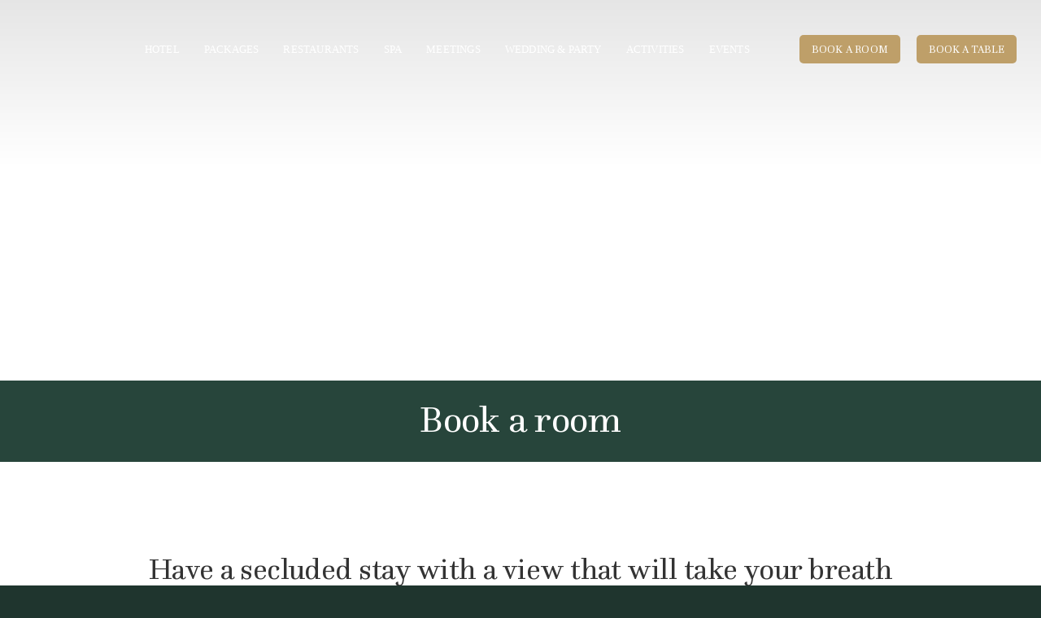

--- FILE ---
content_type: text/css
request_url: https://hallsnas.se/wp-content/litespeed/ucss/29f1ea189173f61bf1b11bbd873a583b.css?ver=eb5fe
body_size: 3214
content:
*,ul{box-sizing:border-box}:root{--wp--preset--font-size--huge:42px}.screen-reader-text:focus{font-size:1em;background-color:#fff;border-radius:3px;box-shadow:0 0 2px 2px rgb(0 0 0/.6);clip:auto!important;clip-path:none;color:#333;display:block;font-size:1rem;font-weight:700;height:auto;left:5px;line-height:normal;padding:15px 23px 14px;text-decoration:none;top:5px;width:auto;z-index:100000}html :where([style*=border-top-width]){border-top-style:solid}html :where(img[class*=wp-image-]){height:auto;max-width:100%}:root{--wp--preset--aspect-ratio--square:1;--wp--preset--aspect-ratio--4-3:4/3;--wp--preset--aspect-ratio--3-4:3/4;--wp--preset--aspect-ratio--3-2:3/2;--wp--preset--aspect-ratio--2-3:2/3;--wp--preset--aspect-ratio--16-9:16/9;--wp--preset--aspect-ratio--9-16:9/16;--wp--preset--color--black:#000000;--wp--preset--color--cyan-bluish-gray:#abb8c3;--wp--preset--color--white:#ffffff;--wp--preset--color--pale-pink:#f78da7;--wp--preset--color--vivid-red:#cf2e2e;--wp--preset--color--luminous-vivid-orange:#ff6900;--wp--preset--color--luminous-vivid-amber:#fcb900;--wp--preset--color--light-green-cyan:#7bdcb5;--wp--preset--color--vivid-green-cyan:#00d084;--wp--preset--color--pale-cyan-blue:#8ed1fc;--wp--preset--color--vivid-cyan-blue:#0693e3;--wp--preset--color--vivid-purple:#9b51e0;--wp--preset--color--awb-color-1:#ffffff;--wp--preset--color--awb-color-2:#f2f2f2;--wp--preset--color--awb-color-3:#1f352e;--wp--preset--color--awb-color-4:#27453b;--wp--preset--color--awb-color-5:#be9f69;--wp--preset--color--awb-color-6:rgba(255,255,255,0);--wp--preset--color--awb-color-7:#000000;--wp--preset--color--awb-color-8:#333333;--wp--preset--color--awb-color-custom-1:#627d6a;--wp--preset--color--awb-color-custom-2:#186c88;--wp--preset--gradient--vivid-cyan-blue-to-vivid-purple:linear-gradient(135deg,rgba(6,147,227,1) 0%,rgb(155,81,224) 100%);--wp--preset--gradient--light-green-cyan-to-vivid-green-cyan:linear-gradient(135deg,rgb(122,220,180) 0%,rgb(0,208,130) 100%);--wp--preset--gradient--luminous-vivid-amber-to-luminous-vivid-orange:linear-gradient(135deg,rgba(252,185,0,1) 0%,rgba(255,105,0,1) 100%);--wp--preset--gradient--luminous-vivid-orange-to-vivid-red:linear-gradient(135deg,rgba(255,105,0,1) 0%,rgb(207,46,46) 100%);--wp--preset--gradient--very-light-gray-to-cyan-bluish-gray:linear-gradient(135deg,rgb(238,238,238) 0%,rgb(169,184,195) 100%);--wp--preset--gradient--cool-to-warm-spectrum:linear-gradient(135deg,rgb(74,234,220) 0%,rgb(151,120,209) 20%,rgb(207,42,186) 40%,rgb(238,44,130) 60%,rgb(251,105,98) 80%,rgb(254,248,76) 100%);--wp--preset--gradient--blush-light-purple:linear-gradient(135deg,rgb(255,206,236) 0%,rgb(152,150,240) 100%);--wp--preset--gradient--blush-bordeaux:linear-gradient(135deg,rgb(254,205,165) 0%,rgb(254,45,45) 50%,rgb(107,0,62) 100%);--wp--preset--gradient--luminous-dusk:linear-gradient(135deg,rgb(255,203,112) 0%,rgb(199,81,192) 50%,rgb(65,88,208) 100%);--wp--preset--gradient--pale-ocean:linear-gradient(135deg,rgb(255,245,203) 0%,rgb(182,227,212) 50%,rgb(51,167,181) 100%);--wp--preset--gradient--electric-grass:linear-gradient(135deg,rgb(202,248,128) 0%,rgb(113,206,126) 100%);--wp--preset--gradient--midnight:linear-gradient(135deg,rgb(2,3,129) 0%,rgb(40,116,252) 100%);--wp--preset--font-size--small:12px;--wp--preset--font-size--medium:20px;--wp--preset--font-size--large:24px;--wp--preset--font-size--x-large:42px;--wp--preset--font-size--normal:16px;--wp--preset--font-size--xlarge:32px;--wp--preset--font-size--huge:48px;--wp--preset--spacing--20:0.44rem;--wp--preset--spacing--30:0.67rem;--wp--preset--spacing--40:1rem;--wp--preset--spacing--50:1.5rem;--wp--preset--spacing--60:2.25rem;--wp--preset--spacing--70:3.38rem;--wp--preset--spacing--80:5.06rem;--wp--preset--shadow--natural:6px 6px 9px rgba(0, 0, 0, 0.2);--wp--preset--shadow--deep:12px 12px 50px rgba(0, 0, 0, 0.4);--wp--preset--shadow--sharp:6px 6px 0px rgba(0, 0, 0, 0.2);--wp--preset--shadow--outlined:6px 6px 0px -3px rgba(255, 255, 255, 1), 6px 6px rgba(0, 0, 0, 1);--wp--preset--shadow--crisp:6px 6px 0px rgba(0, 0, 0, 1)}input[type=text]{-webkit-appearance:none;-webkit-border-radius:0;border:1px solid #d2d2d2;font-size:13px;color:#747474;padding:8px 15px;width:100%;box-sizing:border-box}body,input,select{font-family:var(--body_typography-font-family,inherit);color:var(--body_typography-color)}body{margin:0;min-width:320px;-webkit-text-size-adjust:100%;overflow-x:hidden;overflow-y:scroll;font-size:var(--body_typography-font-size,16px)}#boxed-wrapper{overflow-x:clip}#wrapper{overflow:visible}form,img{border-style:none}img{vertical-align:top;max-width:100%;height:auto}a{text-decoration:none}input,select{vertical-align:middle}select{border-style:solid}form{margin:0;padding:0}a,a:after,a:before{transition-property:color,background-color,border-color;transition-duration:.2s;transition-timing-function:linear}#main{padding:55px 10px 45px;clear:both}.container{overflow:hidden}#content{width:71.1702128%;float:left;min-height:1px}#content.full-width{width:100%}.post-content p{margin:0 0 20px}.layout-wide-mode #wrapper{width:100%;max-width:none}#sliders-container{position:relative}.fusion-row{margin:0 auto}.fusion-row:after,.fusion-row:before{content:" ";display:table}.fusion-row:after{clear:both}.screen-reader-text{border:0;clip:rect(1px,1px,1px,1px);clip-path:inset(50%);height:1px;margin:-1px;overflow:hidden;padding:0;position:absolute!important;width:1px;word-wrap:normal!important}.fusion-page-load-link,.rich-snippet-hidden{display:none}.fusion-disable-outline input,.fusion-disable-outline select{outline:0}.besearchmask *,.besearchmask ::after,.besearchmask ::before{box-sizing:border-box}.besearchmask label{display:inline-block;margin-bottom:.5rem}.besearchmask input,.besearchmask select{margin:0;font-family:inherit;font-size:inherit;line-height:inherit}.besearchmask input,div#appcontrol_ucSearchMask{overflow:visible}.besearchmask select{text-transform:none;word-wrap:normal}.besearchmask ::-webkit-file-upload-button{font:inherit;-webkit-appearance:button}.besearchmask .container{padding-right:15px;padding-left:15px;margin-right:auto;margin-left:auto}@media (min-width:576px){.besearchmask .container{max-width:540px}}@media (min-width:768px){.besearchmask .container{max-width:720px}}@media (min-width:992px){.besearchmask .container{max-width:960px}}@media (min-width:1200px){.besearchmask .container{max-width:1140px}}.besearchmask .row{display:-ms-flexbox;display:flex;-ms-flex-wrap:wrap;flex-wrap:wrap;margin-right:-15px;margin-left:-15px}.besearchmask .col-12,.besearchmask .col-6,.besearchmask .col-lg-10,.besearchmask .col-lg-2,.besearchmask .col-lg-3,.besearchmask .col-lg-4{position:relative;width:100%;padding-right:15px;padding-left:15px}.besearchmask .col-6{-ms-flex:0 0 50%;flex:0 0 50%;max-width:50%}.besearchmask .col-12{-ms-flex:0 0 100%;flex:0 0 100%;max-width:100%}@media (min-width:992px){.besearchmask .col-lg-2{-ms-flex:0 0 16.66667%;flex:0 0 16.66667%;max-width:16.66667%}.besearchmask .col-lg-3{-ms-flex:0 0 25%;flex:0 0 25%;max-width:25%}.besearchmask .col-lg-4{-ms-flex:0 0 33.33333%;flex:0 0 33.33333%;max-width:33.33333%}.besearchmask .col-lg-10{-ms-flex:0 0 83.33333%;flex:0 0 83.33333%;max-width:83.33333%}}.besearchmask .form-control{display:block;width:100%;height:calc(1.5em + .75rem + 2px);padding:.375rem .75rem;font-size:1rem;font-weight:400;line-height:1.5;color:#495057;background-color:#fff;background-clip:padding-box;border:1px solid #ced4da;border-radius:.25rem;transition:border-color .15s ease-in-out,box-shadow .15s ease-in-out}@media (prefers-reduced-motion:reduce){.besearchmask .form-control{transition:none}}.besearchmask .form-control::-ms-expand{background-color:#fff0;border:0}.besearchmask .form-control:focus{color:#495057;background-color:#fff;border-color:#80bdff;outline:0;box-shadow:0 0 0 .2rem rgb(0 123 255/.25)}.besearchmask .form-control::-webkit-input-placeholder{color:#6c757d;opacity:1}.besearchmask .form-control::-moz-placeholder{color:#6c757d;opacity:1}.besearchmask .form-control:-ms-input-placeholder{color:#6c757d;opacity:1}.besearchmask .form-control::-ms-input-placeholder{color:#6c757d;opacity:1}.besearchmask .form-control::placeholder{color:#6c757d;opacity:1}.besearchmask .form-control:disabled{background-color:#e9ecef;opacity:1}@media print{.besearchmask *,.besearchmask ::after,.besearchmask ::before{text-shadow:none!important;box-shadow:none!important}@page{size:a3}.container,body{min-width:992px!important}}.besearchmask .myhidden{display:none}.besearchmask .uppercase{text-transform:uppercase}.besearchmask .container{max-width:1200px;width:100%}@media (max-width:992px){.besearchmask .container{max-width:100%}}.be-button,.searchmask-wrapper{width:100%;font-family:"Questa","Times New Roman",sans-serif}.be-button{border:0;color:#fff;font-size:16px;line-height:40px;text-align:center;background:#27453b 0 0;text-shadow:none;text-transform:uppercase;font-weight:400;border-radius:0;padding:0 10px;cursor:pointer}.besearchmask .be-button:hover{transition:all .3s;background:#193129}.searchmask-wrapper{background:#000}.besearchmask .searchmask-wrapper *,.searchmask-wrapper{box-sizing:border-box}.besearchmask .searchmask-container{padding:10px;background:#fff0;position:relative}.besearchmask .sm-form-control{height:40px;line-height:40px;font-size:18px;color:#585858;background:#fff;text-align:left;border:1px solid #000;border-radius:0;width:100%;font-weight:400;padding:0 7px;cursor:pointer}.besearchmask select.sm-form-control{-webkit-appearance:none;-moz-appearance:none;appearance:none;background-image:url(https://book.hallsnas.se/templates/common/template1/media/images/arrow-down.svg);background-repeat:no-repeat;background-size:16px;background-position:right 5px top 50%;padding-right:25px}.besearchmask .datepicker-arrival-input,.besearchmask .datepicker-departure-input{background-image:url(https://book.hallsnas.se/templates/common/template1/media/images/calendar.svg);background-repeat:no-repeat;background-size:20px;background-position:95% 50%}.besearchmask .datepicker-departure-input{background-image:url(https://book.hallsnas.se/templates/common/template1/media/images/check-out.svg)}.besearchmask select.sm-form-control::-ms-expand{display:none}.besearchmask .sm-row.-bottom{margin-top:10px}.besearchmask .sm-room-details{display:none;float:left;width:100%}.besearchmask .sm-room-details.enabled{display:block;margin-top:15px}.besearchmask .sm-room-details.enabled.open .sm-room-details-content{height:auto;transition:all .2s;opacity:1}.besearchmask .sm-room-details-content{height:0;float:left;width:100%;overflow:hidden;transition:all .2s;opacity:0}.besearchmask .sm-room-details:first-of-type{margin-top:0}.besearchmask .child-ages-label{margin-top:10px;width:100%}.besearchmask .sm-child-ages-container{position:static}.besearchmask .sm-col{padding:0 5px}.besearchmask .searchmask-container .row,.besearchmask .searchmask-wrapper .row{margin-left:-5px;margin-right:-5px}.besearchmask .sm-control-label{font-weight:400;color:#fff;font-size:14px;font-family:"Questa","Times New Roman",sans-serif;width:100%;letter-spacing:1px;text-align:left;text-transform:uppercase}.besearchmask .sm-control-label.-occupancy{font-size:14px;color:#fff;background:#fff0;display:block;text-transform:uppercase;text-align:left}.besearchmask .sm-book-wrap{flex-grow:1;display:flex;flex-direction:column;text-align:center;justify-content:flex-end;height:100%}.besearchmask .occupancy-dropdown-wrap,.besearchmask .occupancy-summary{position:relative}.besearchmask .occupancy-summary .occupancy-summary-texts{overflow:hidden;color:#585858;background:#fff;text-align:left;border:1px solid #000;height:40px;line-height:40px;font-size:18px;cursor:pointer;overflow-x:hidden;white-space:nowrap;background-image:url(https://book.hallsnas.se/templates/common/template1/media/images/arrow-down.svg);background-repeat:no-repeat;background-size:16px;background-position:right 5px top 50%;padding:0 25px 0 7px}.besearchmask .occupancy-dropdown{position:absolute;display:none;background:#000;padding:15px;right:0;text-align:left;border:1px solid #000;border-top:0;top:0;width:calc(100% + 30px);left:-15px}.besearchmask .occupancy-dropdown .sm-form-control{background-color:#fff;border:0}.besearchmask .plus-minus-selector{background:#fff;height:40px;line-height:40px;color:#555;font-weight:700;font-size:35px;text-align:center}.besearchmask .plus-minus-selector div{width:33%;float:left;cursor:pointer}.besearchmask .plus-minus-selector .p-m-selector-value{color:#585858;font-weight:400;font-size:26px;cursor:default}.besearchmask .sm-book-button{background:#27453b;color:#fff;text-align:center;font-weight:700;cursor:pointer;text-transform:uppercase;position:relative}.besearchmask .occupancy-room-header{font-size:16px;text-transform:uppercase;display:block;font-weight:700}.besearchmask .occupancy-room-number{display:block;color:#fff;border-bottom:1px solid #fff;margin:15px 0 5px}@media (max-width:992px){.besearchmask .sm-book-button{margin-top:10px;margin-bottom:10px}}@media (max-width:767px){.besearchmask .occupancy-dropdown{position:relative;float:left;width:100%;padding:10px 0;box-shadow:none;left:0}.besearchmask .occupancy-dropdown-wrap,.besearchmask .sm-form-control{margin-bottom:10px}}@media (max-width:575px){.besearchmask .searchmask-container{padding:20px}.besearchmask .sm-col{margin-bottom:15px;padding:0 10px}.besearchmask .sm-col .sm-col{margin-bottom:0;padding:0 5px}}.besearchmask .sm-book-button{line-height:40px;margin-top:10px}@media screen and (max-width:640px){.fusion-no-small-visibility{display:none!important}body .sm-text-align-center{text-align:center!important}body .sm-text-align-left{text-align:left!important}body .fusion-absolute-position-small{position:absolute;top:auto;width:100%}}@media screen and (min-width:641px) and (max-width:1024px){.fusion-no-medium-visibility{display:none!important}body .md-text-align-center{text-align:center!important}body .md-text-align-left{text-align:left!important}body .fusion-absolute-position-medium{position:absolute;top:auto;width:100%}}@media screen and (min-width:1025px){.fusion-no-large-visibility{display:none!important}body .fusion-absolute-position-large{position:absolute;top:auto;width:100%}}

--- FILE ---
content_type: image/svg+xml
request_url: https://hallsnas.se/wp-content/uploads/2022/11/hallsnas_WHITE_.svg
body_size: 6595
content:
<?xml version="1.0" encoding="UTF-8"?> <svg xmlns="http://www.w3.org/2000/svg" xmlns:xlink="http://www.w3.org/1999/xlink" version="1.1" id="Lager_1" x="0px" y="0px" viewBox="0 0 340.2 311.8" style="enable-background:new 0 0 340.2 311.8;" xml:space="preserve"> <style type="text/css"> .st0{fill:#FFFFFF;} </style> <g> <polygon class="st0" points="23.8,276 29,276 29,290.5 10.5,290.5 10.5,276 15.7,276 15.7,274.1 0.1,274.1 0.1,276 5.3,276 5.3,307 0.1,307 0.1,308.9 15.7,308.9 15.7,307 10.5,307 10.5,292.5 29,292.5 29,307 23.8,307 23.8,308.9 39.4,308.9 39.4,307 34.2,307 34.2,276 39.4,276 39.4,274.1 23.8,274.1 "></polygon> <circle class="st0" cx="74.2" cy="266.7" r="2.8"></circle> <path class="st0" d="M69.9,273.6h-2.3L55.7,307h-4.5v1.9h11.2V307h-4.3l3.6-10.1h11.6l3.9,10.1h-4.3v1.9h13.8V307h-4.1L69.9,273.6z M62.4,294.9l4.8-13.7l5.3,13.7H62.4z"></path> <path class="st0" d="M63.1,269.5c1.5,0,2.8-1.3,2.8-2.8c0-1.5-1.3-2.8-2.8-2.8c-1.5,0-2.8,1.3-2.8,2.8 C60.2,268.2,61.5,269.5,63.1,269.5z"></path> <path class="st0" d="M124,297.8c-2.2,8.8-2.9,9.1-5,9.1h-10.1V276h5.2v-1.9H98.5v1.9h5.2v31h-5.2v1.9h26.7v-2.7 c-0.1-2.8,0.4-8.4,0.4-8.4H124z"></path> <path class="st0" d="M165.1,297.8c-2.2,8.8-2.9,9.1-5,9.1h-10.1V276h5.2v-1.9h-15.6v1.9h5.2v31h-5.2v1.9h26.7v-2.7 c-0.1-2.8,0.4-8.4,0.4-8.4H165.1z"></path> <path class="st0" d="M186.3,281c0-3.4,2.2-5.6,6.9-5.6c4.8,0,7.7,2.7,7.7,5.8v3.5h2.3v-4.1c0-2,1.1-6.8,1.1-6.8h-2.1l-1.4,2.3 c0,0-1.7-2.7-7.5-2.7c-7.2,0-10.9,4.3-10.9,9.9c0,12.6,18.7,9.1,18.7,18.7c0,3.9-3.1,5.6-7.1,5.6c-5.5,0-9.1-3.4-9.1-6.8v-3.6h-2.3 v5.2c0,3.3-0.3,6.8-0.3,6.8h2.1l0.9-2.9c0,0,2.4,3.4,8.6,3.4c7.6,0,11.3-5.1,11.3-10.4C205.2,287.3,186.3,290.9,186.3,281z"></path> <path class="st0" d="M244.9,276h5.2v24.5l-19.8-26.4H220v1.9h1.6c2.9,0,3.6,0.2,4.7,1.3V307h-5.2v1.9h12.7V307h-5.2v-26.6 l21.5,28.8h2.3V276h5.2v-1.9h-12.7V276z"></path> <path class="st0" d="M287.3,273.6H285L273.1,307h-4.5v1.9h11.2V307h-4.3l3.6-10.1h11.6l3.9,10.1h-4.3v1.9h13.8V307h-4.1 L287.3,273.6z M279.9,294.9l4.8-13.7l5.3,13.7H279.9z"></path> <path class="st0" d="M280.5,269.5c1.5,0,2.8-1.3,2.8-2.8c0-1.5-1.3-2.8-2.8-2.8c-1.5,0-2.8,1.3-2.8,2.8 C277.7,268.2,279,269.5,280.5,269.5z"></path> <circle class="st0" cx="291.6" cy="266.7" r="2.8"></circle> <path class="st0" d="M321.4,281c0-3.4,2.2-5.6,6.9-5.6c4.8,0,7.7,2.7,7.7,5.8v3.5h2.3v-4.1c0-2,1.1-6.8,1.1-6.8h-2.1l-1.4,2.3 c0,0-1.7-2.7-7.5-2.7c-7.2,0-10.9,4.3-10.9,9.9c0,12.6,18.7,9.1,18.7,18.7c0,3.9-3.1,5.6-7.1,5.6c-5.5,0-9.1-3.4-9.1-6.8v-3.6h-2.3 v5.2c0,3.3-0.3,6.8-0.3,6.8h2.1l0.9-2.9c0,0,2.4,3.4,8.6,3.4c7.6,0,11.3-5.1,11.3-10.4C340.3,287.3,321.4,290.9,321.4,281z"></path> <path class="st0" d="M124.2,73.9c-1,3.5,1.5,6.7,4.7,7.9l0.1,0c-2.2-1.5-3.7-4.2-2.9-6.9c1.7-5.8,11.7-5.5,16.9-5 c5.3,0.8,10.4,2,15.5,3.5c0.2-0.1,0.3-0.2,0.5-0.3c-5.8-1.8-11.7-3.3-17.9-4.1C136,68.4,125.9,68.1,124.2,73.9z"></path> <path class="st0" d="M195.5,69.4c4.4-4.6,11.4-6.6,17.5-4.8c0.3,0.1,0.7,0.2,1,0.4c-0.9-0.6-1.9-1-2.9-1.4 c-6.1-1.8-13.1,0.2-17.5,4.8c-3,3.2-4.2,7.4-4.7,11.7c0.6,0.2,1.3,0.4,1.9,0.7C191.4,76.5,192.6,72.5,195.5,69.4z"></path> <path class="st0" d="M174,164.5c-4.4-1.5-8.7-3.1-12.9-4.7c-0.9-0.3-1.8-0.7-2.8-1c-1.1,6.3-3.5,11.2-7,14.7 c-4.3,4.3-10.3,6.7-16,6.7c-1.4,0-2.9-0.2-4.2-0.5c-1.2-0.3-2.3-0.7-3.4-1.1c1.6,1,3.4,1.7,5.3,2.1c1.4,0.3,2.8,0.5,4.2,0.5 c5.7,0,11.7-2.4,16-6.7c3.6-3.5,5.9-8.4,7-14.7c0.9,0.3,1.8,0.7,2.8,1c3.6,1.3,7.2,2.7,10.8,4L174,164.5z"></path> <path class="st0" d="M141.3,95.8c-0.7,1.4-0.8,3-0.2,4.3c0.1,0.2,0.2,0.3,0.3,0.5c0.4,0.7,1.3,1.2,2.1,1.2l-0.2-0.3 c-0.1-0.2-0.2-0.3-0.3-0.5c-0.6-1.3-0.5-2.9,0.2-4.3c1-1.3,2.6-2.1,4.2-2.1c0.6,0,1,0.1,1.5,0.2c-0.8-0.7-1.9-1.2-3.4-1.2 C143.9,93.7,142.3,94.5,141.3,95.8z"></path> <path class="st0" d="M135.3,156c-4.2,1.5-7.5,5.4-8.5,9.7c-0.4,1.9-0.4,4,0.7,5.6c0.3,0.5,0.7,0.8,1.1,1.2c0.2,0.1,0.5,0.2,0.7,0.2 c6.1,1.8,13.1-0.2,17.5-4.8c2.9-3,4.1-7,4.6-11.1c-0.6-0.2-1.2-0.4-1.9-0.7c-0.2,0-0.3-0.1-0.5-0.2 C144.8,154.6,139.6,154.4,135.3,156z"></path> <path class="st0" d="M201.1,157c-5.7,1.7-11.1,4.2-16.1,7.4c4.7,1.3,9.4,2.4,14.2,3.1c5.2,0.5,15.2,0.8,16.9-5 c0.7-2.5-0.3-4.8-2.1-6.4C209.7,154.5,205.4,155.9,201.1,157z"></path> <path class="st0" d="M160.9,153.3l0.1-38.6h20.3l0-1h-22.2l-0.1,38.6c0,1-0.1,1.9-0.2,2.9c0.6,0.2,1.3,0.5,1.9,0.7 C160.8,155.1,160.9,154.2,160.9,153.3z"></path> <path class="st0" d="M126.6,170.7c-1-1.6-1.1-3.7-0.7-5.6c0.9-4.4,4.3-8.2,8.5-9.7c4.3-1.6,9.4-1.3,13.7,0.1 c0.2,0.1,0.3,0.1,0.5,0.2c0.9,0.3,1.9,0.7,2.8,1c0-0.1,0-0.2,0-0.3c-1.6-0.6-3.2-1.1-4.7-1.7c-0.2,0-0.3-0.1-0.5-0.2 c-4.3-1.4-9.4-1.7-13.7-0.1c-4.2,1.5-7.5,5.4-8.5,9.7c-0.4,1.9-0.4,4,0.7,5.6c0.8,1.3,2.1,2.1,3.6,2.7 C127.7,171.9,127.1,171.4,126.6,170.7z"></path> <path class="st0" d="M196.4,70c-2.9,3-4.1,7-4.6,11.1c0.6,0.2,1.2,0.4,1.9,0.7c0.2,0,0.3,0.1,0.5,0.2c4.3,1.4,9.4,1.7,13.7,0.1 c4.2-1.5,7.5-5.4,8.5-9.7c0.4-1.9,0.4-4-0.7-5.6c-0.3-0.4-0.6-0.8-1-1.1c-0.3-0.1-0.5-0.2-0.8-0.3C207.8,63.3,200.8,65.4,196.4,70z "></path> <path class="st0" d="M200.2,156.4c4.4-1.1,8.7-2.5,13.2-0.9c-0.6-0.4-1.2-0.7-1.8-1c-4.4-1.7-8.8-0.2-13.2,0.9 c-6,1.8-11.7,4.4-16.9,7.9c0.8,0.2,1.6,0.5,2.4,0.7C188.8,160.7,194.4,158.1,200.2,156.4z"></path> <path class="st0" d="M127,75.5c-0.7,2.5,0.4,4.8,2.2,6.4c4.3,1.5,8.6,0.1,12.9-1c5.7-1.7,11.1-4.2,16.1-7.4 c-4.7-1.3-9.4-2.4-14.2-3.1C138.7,70,128.7,69.7,127,75.5z"></path> <path class="st0" d="M219.5,112.1c2,0,2.8-1.5,2.8-4.4c0-3.2-0.9-4-2.4-4c-2.1,0-3.1,1.6-3.3,3 C216.6,110.5,217.5,112.1,219.5,112.1z"></path> <path class="st0" d="M235,57.7c-0.7-0.3-1.6-0.5-2.4-0.8c-8.7-2.8-23-6.9-38.5-9.4c-2.3-0.4-4.7-0.7-7.1-1 c-1.6-0.2-3.2-0.4-4.8-0.5c-4-0.4-8-0.6-11.9-0.6c-25.2,0-52.8,8.2-64.8,12.2v95.2c0,12.9,6.8,25.2,17.8,32l47,22.2l47-22.2 c11-6.8,17.8-19.1,17.8-32V57.7z M167.8,174.3c-1.5-1.2-0.9-2.9,0.2-4.1c0.2-0.3,0.5-0.6,0.9-0.9c1.5-1.5,3-3,4.7-4.4 c-3.2-1.2-6.5-2.4-9.7-3.5c-0.9-0.3-1.8-0.7-2.8-1c-1.1,6.3-3.5,11.2-7,14.7c-4.3,4.3-10.3,6.7-16,6.7c-1.4,0-2.9-0.2-4.2-0.5 c-2.4-0.5-4.5-1.5-6.4-2.8c-4.6-2.1-8.1-5.9-9.3-10.4c-1.4-4.9,0.1-10,4.1-13.9c6.4-6.3,16.8-5.8,24.4-3.3c1.7,0.6,3.5,1.2,5.2,1.8 c0.1-1.6,0.1-3.2,0.1-4.8c0.1-6.4,0.2-12.7,0.2-19.1c0.1-5.3,0-22.8-0.7-28.1c-0.3-1.9-0.8-4-2-5.3c-0.3-0.1-0.7-0.1-1.1-0.1 c-1.6,0-3.2,0.8-4.2,2.1c-0.7,1.4-0.8,3-0.2,4.3l0.1,0.1l0,0c1.1-0.1,2.2-0.9,3.2-0.4c0.6,0.3,0.9,1.1,0.9,1.8c0,1-0.6,2-1.5,2.5 c-0.5,0.3-1.1,0.4-1.6,0.4l-0.2,0c-2.7,0.1-5.4-1.8-6.6-4.2c-1.5-2.9-1-6.7,1.2-9.3c2-2.4,5.2-3.8,8.5-3.6 c6.5,0.4,11.4,5.9,11.4,12.9l0,8.4h1.9l0-7.4c0-4.5-2-8.3-5.1-10.6c3.7,2.2,6,6.4,6,11.2l0,6.8h19.4l0.1-26.3 c0-0.8,0.1-1.6,0.2-2.3c-0.2-0.1-0.4-0.2-0.7-0.2c-5.1-1.9-10-3.8-15-5.4c-8.7,6.4-19.1,10.6-29.9,12c-2.9,0.4-6.4,0.6-9.8-0.4 c-1.4-0.4-2.7-1.1-3.8-2c0.9,0.6,1.9,1,2.9,1.3c3.4,1.1,6.8,0.8,9.8,0.4c10.8-1.4,21.2-5.6,29.9-12c5,1.7,9.9,3.5,15,5.4 c0.5,0.2,1.1,0.4,1.6,0.6l0-0.3c-1.2-0.4-2.3-0.9-3.5-1.3c-5.1-1.9-10-3.8-15-5.4c-8.7,6.4-19.1,10.6-29.9,12 c-2.9,0.4-6.4,0.6-9.8-0.4c-3.7-1.2-6.6-3.9-7.5-7.2c-1.4-5.1,2.2-10.1,6.3-12.2c4.2-2.1,9-2.1,13.1-1.8c9.4,0.7,18.4,2.9,27.1,5.7 c1.8-1.4,3.5-2.9,5.1-4.5c0.4-0.5,0.6-1,0.8-1.6c0.2-0.6,0.3-1.3,0.7-1.9c0.7-1.1,2.5-1.3,3.5-0.5c1.5,1.2,0.9,2.9-0.2,4.1 c-0.2,0.3-0.5,0.6-0.9,0.9c-1.6,1.7-3.3,3.3-5.2,4.8c0.7,0.2,1.4,0.5,2.1,0.8c1.7-1.4,3.3-3,4.9-4.6c0.3-0.3,0.6-0.6,0.9-0.9 c1.1-1.1,1.6-2.6,0.4-3.8c0.2,0.1,0.5,0.2,0.7,0.4c1.5,1.2,0.9,2.9-0.2,4.1c-0.2,0.3-0.5,0.6-0.9,0.9c-1.5,1.5-3,3-4.7,4.4 c3.2,1.2,6.5,2.4,9.7,3.5c0.9,0.3,1.8,0.7,2.8,1c1.1-6.3,3.5-11.2,7-14.7c4.3-4.3,10.3-6.7,16-6.7c1.4,0,2.9,0.2,4.2,0.5 c6.3,1.4,11.4,6,13,11.6c1.4,4.9-0.1,10-4.1,13.9c-6.4,6.3-16.8,5.8-24.4,3.3c-1.7-0.6-3.5-1.2-5.2-1.8c-0.1,1.6-0.1,3.2-0.1,4.8 c-0.1,6.4-0.2,12.7-0.2,19.1c-0.1,5.3,0,22.8,0.7,28.1c0.4,2.9,1.5,6.1,4.5,6.9c-1.6-1.4-2.3-3.7-2.6-5.9 c-0.7-5.3-0.7-22.7-0.7-28.1c0.1-6.4,0.2-12.7,0.2-19.1c0-1.5,0-3.2,0.1-4.8c1.7,0.6,3.4,1.2,5.2,1.8c7.6,2.5,18,3,24.4-3.3 c4-3.9,5.4-9,4.1-13.9c-1-3.4-3.2-6.4-6.3-8.6c3.5,2.2,6.1,5.5,7.2,9.2c1.4,4.9-0.1,10-4.1,13.9c-6.4,6.3-16.8,5.8-24.4,3.3 c-1.7-0.6-3.5-1.2-5.2-1.8c-0.1,1.6-0.1,3.2-0.1,4.8c-0.1,6.4-0.2,12.7-0.2,19.1c-0.1,5.3,0,22.8,0.7,28.1c0.3,1.9,0.8,4,2,5.4 c0.3,0.1,0.7,0.1,1.1,0.1c1.6,0,3.2-0.8,4.2-2.1c0.7-1.4,0.8-3,0.2-4.3l-0.1-0.1l0,0c-1.1,0.1-2.2,0.9-3.2,0.4 c-0.2-0.1-0.4-0.3-0.5-0.5c0.9,0.2,1.8-0.4,2.8-0.6c0.2,0,0.3,0,0.5,0c-0.6-0.7-1.5-1.1-2.4-1c-1.1,0.1-2.2,0.9-3.2,0.4 c-0.6-0.3-0.9-1.1-0.9-1.8c0-1,0.6-2,1.5-2.5c0.5-0.3,1.1-0.4,1.6-0.4l0.2,0c2.8-0.1,5.4,1.8,6.6,4.2c1.5,2.9,1,6.7-1.2,9.3 c-2,2.4-5.2,3.8-8.5,3.6c-6.5-0.4-11.4-5.9-11.4-12.9l0-19.1h-19.4l-0.1,38.6c0,0.8-0.1,1.6-0.2,2.3c0.2,0.1,0.4,0.2,0.7,0.2 c5.1,1.9,10,3.8,15,5.4c8.7-6.4,19.1-10.6,29.9-12c2.9-0.4,6.4-0.6,9.8,0.4c3.7,1.2,6.6,3.9,7.5,7.2c1.4,5.1-2.2,10.1-6.3,12.2 c-4.2,2.1-9,2.1-13.1,1.8c-9.4-0.7-18.4-2.9-27.1-5.7c-1.8,1.4-3.5,2.9-5.1,4.5c-0.4,0.5-0.6,1-0.8,1.6c-0.2,0.6-0.3,1.3-0.7,1.9 C170.5,174.9,168.8,175.1,167.8,174.3z M119.5,127.1v-0.9c2.7,0,5.4-0.6,5.4-0.6v15.3h3v0.9h-8.4v-0.9h3v-13.7H119.5z M135.9,141.2 c2.4,0,3-2.3,3.2-7.2l0,0c-0.6,1.1-1.7,1.7-3.3,1.7c-2.3,0-4.6-1.4-4.6-5c0-3.9,2.7-5.2,5.1-5.2c3.4,0,5.3,2.5,5.3,7.9 c0,5.7-2,8.7-5.7,8.7c-2.2,0-4.1-1-4.1-2.6c0-1,0.7-1.6,2.1-1.6C133.7,139.1,133.5,141.2,135.9,141.2z M149.6,102.9 c0.1,0,0.3,0.1,0.4,0.1c0.6,0.3,0.9,1.1,0.9,1.8c0,1-0.6,2-1.5,2.5c-0.5,0.3-1.1,0.4-1.6,0.4l-0.2,0c-1.6,0-3.1-0.6-4.4-1.6 c1.1,0.6,2.2,1,3.5,0.9l0.2,0c0.6,0,1.1-0.1,1.6-0.4c0.9-0.5,1.5-1.5,1.5-2.5C149.9,103.7,149.8,103.2,149.6,102.9z M220,97.2 c-2.5,0-3.3,2.2-3.5,7.3l0,0c0.6-1.1,1.9-1.7,3.4-1.7c2.4,0,4.8,1.4,4.8,5c0,3.9-2.8,5.2-5.2,5.2c-3.4,0-5.4-2.5-5.4-8 c0-5.5,2.1-8.6,6.1-8.6c2.4,0,4.1,1,4.1,2.6c0,0.9-0.6,1.6-2.1,1.6c0-0.3,0-0.6,0-0.9C222.3,98,221.5,97.2,220,97.2z M204.2,135.4 c-0.5-1-1.3-1.9-2.2-2.7c1.3,0.8,2.5,1.9,3.1,3.3c1.5,2.9,1,6.7-1.2,9.3c-2,2.4-5.2,3.8-8.5,3.6c-2.3-0.1-4.5-1-6.2-2.3 c1.6,0.9,3.4,1.5,5.3,1.7c3.3,0.2,6.6-1.2,8.5-3.6C205.2,142.1,205.7,138.4,204.2,135.4z M205.1,112.9c-3.8,0-5.6-3.4-5.6-8.3 c0-4.9,1.7-8.3,5.8-8.3c3.6,0,5.2,2.8,5.2,8C210.4,109.4,209,112.9,205.1,112.9z M221,171.4c-4.2,2.1-9,2.1-13.1,1.8 c-9.4-0.7-18.4-2.9-27.1-5.7c-1.8,1.4-3.5,2.9-5.1,4.5c-0.4,0.5-0.6,1-0.8,1.6c-0.2,0.6-0.3,1.3-0.7,1.9c-0.7,1.1-2.5,1.3-3.5,0.5 l-0.2-0.3c1,0.4,2.2,0.1,2.8-0.8c0.4-0.6,0.5-1.3,0.7-1.9c0.2-0.6,0.5-1.1,0.8-1.6c1.6-1.6,3.3-3.1,5.1-4.5 c8.7,2.8,17.7,5.1,27.1,5.7c4.2,0.3,9,0.3,13.1-1.8c4.1-2.1,7.7-7.1,6.3-12.2c-0.5-2-1.9-3.9-3.7-5.2c2.3,1.4,4,3.5,4.6,5.9 C228.6,164.3,225,169.3,221,171.4z"></path> <path class="st0" d="M136.4,126.3c-1.8,0-2.7,1.3-2.7,4.5c0,2.7,0.6,3.9,2.3,3.9c2,0,2.9-1.5,3.1-2.9 C139,128,138.5,126.3,136.4,126.3z"></path> <path class="st0" d="M205.4,97.4c-2.4,0-3.5,2.4-3.5,7.3c0,4.8,1.1,7.2,3.4,7.2c2.8,0,3.7-3.5,3.7-7.4 C209.1,100.6,208.1,97.4,205.4,97.4z"></path> <path class="st0" d="M222.4,193.9c14.4-8.7,23.3-24.6,23.3-41.4V51c0-0.7-0.4-1.4-1.1-1.6c-0.3-0.1-21.6-8.2-46.9-12.4l2-8.7 l0.4-1.8l3.5-15.1c-5.5,0-11.5,1.7-16.8,4.6c-0.5,0.3-1,0.5-1.4,0.8c-3.2,1.9-6,4.2-8.4,6.8c-0.9,1-1.8,2.1-2.5,3.2 c-0.5,0.8-1,1.7-1.5,2.6c-0.3,0.6-0.6,1.2-0.8,1.9c-0.4,1.1-0.7,2.1-0.9,3.2c-0.4,0-0.8,0-1.2,0c-0.4,0-0.8,0-1.2,0 c-0.9-4.6-3.5-8.9-7.2-12.4c-2-2-4.3-3.7-6.8-5.2c-0.5-0.3-0.9-0.6-1.4-0.8c-5.3-2.9-11.4-4.6-16.9-4.6l3.5,15.1l0.4,1.6l2.1,8.8 c-25.3,4.2-46.6,12.3-46.9,12.4c-0.7,0.3-1.1,0.9-1.1,1.6v101.6c0,16.8,8.9,32.7,23.3,41.4l0.2,0.1l51.3,24.3 c0.2,0.1,0.5,0.2,0.8,0.2s0.5-0.1,0.8-0.2l51.3-24.3L222.4,193.9z M170.2,214.8l-50.4-23.9c-13.3-8.1-21.6-22.8-21.6-38.4V52.2 c6.6-2.4,40.9-14.3,72-14.3c31.1,0,65.4,11.9,72,14.3v100.4c0,15.6-8.3,30.3-21.6,38.4L170.2,214.8z"></path> <path class="st0" d="M101.4,55.4c0.2,0,0.4-0.1,0.5-0.2c0.3-0.2,0.5-0.6,0.3-1c-0.2-0.5-0.7-0.7-1.2-0.5c-0.4,0.1-0.6,0.5-0.6,0.8 v0.1C100.5,55,100.9,55.4,101.4,55.4z"></path> <path class="st0" d="M218,49l0.2,0l0.2,0c0.4,0,0.8-0.3,0.8-0.7c0.1-0.5-0.2-0.9-0.6-1.1l-0.2,0c-0.5-0.1-0.9,0.2-1.1,0.6 C217.2,48.4,217.5,48.9,218,49z"></path> <path class="st0" d="M212.8,47.7l0.2,0l0.2,0c0.4,0,0.8-0.3,0.9-0.7c0.1-0.5-0.2-0.9-0.7-1.1l-0.2,0c-0.5-0.1-0.9,0.2-1.1,0.6 C212,47.1,212.3,47.6,212.8,47.7z"></path> <path class="st0" d="M164.7,42.1L164.7,42.1l0.2,0c0.5,0,0.9-0.4,0.8-0.9c0-0.5-0.4-0.9-0.9-0.8l-0.2,0c-0.5,0-0.9,0.4-0.8,0.9 C163.9,41.8,164.2,42.1,164.7,42.1z"></path> <path class="st0" d="M175.5,42.1l0.2,0l0,0c0.5,0,0.9-0.4,0.9-0.8c0-0.5-0.3-0.9-0.8-0.9l-0.2,0c-0.5,0-0.9,0.4-0.9,0.8 C174.6,41.7,175,42.1,175.5,42.1z"></path> <path class="st0" d="M170.1,42h0.2c0.5,0,0.8-0.4,0.8-0.9c0-0.5-0.4-0.9-0.9-0.9h-0.1c-0.5,0-0.9,0.4-0.9,0.9 C169.3,41.6,169.6,42,170.1,42z"></path> <path class="st0" d="M202.2,45.4l0.2,0l0.2,0c0.4,0,0.8-0.3,0.9-0.7c0.1-0.5-0.2-0.9-0.7-1l-0.2,0c-0.5-0.1-0.9,0.2-1,0.7 C201.4,44.9,201.7,45.3,202.2,45.4z"></path> <path class="st0" d="M180.9,42.4l0.2,0l0.1,0c0.5,0,0.8-0.3,0.9-0.8c0-0.5-0.3-0.9-0.8-0.9l-0.2,0c-0.5,0-0.9,0.3-0.9,0.8 C180,42,180.4,42.4,180.9,42.4z"></path> <path class="st0" d="M228.4,52l0.2,0l0.3,0c0.4,0,0.7-0.2,0.8-0.6c0.1-0.5-0.1-1-0.6-1.1l-0.2-0.1c-0.5-0.1-1,0.1-1.1,0.6 C227.7,51.3,227.9,51.8,228.4,52z"></path> <path class="st0" d="M186.2,43l0.2,0l0.1,0c0.4,0,0.8-0.3,0.9-0.8c0.1-0.5-0.3-0.9-0.8-1l-0.2,0c-0.5-0.1-0.9,0.3-1,0.8 C185.4,42.5,185.8,42.9,186.2,43z"></path> <path class="st0" d="M191.6,43.6l0.2,0l0.1,0c0.4,0,0.8-0.3,0.9-0.7c0.1-0.5-0.3-0.9-0.7-1l-0.2,0c-0.5-0.1-0.9,0.3-1,0.7 C190.8,43.1,191.1,43.6,191.6,43.6z"></path> <path class="st0" d="M196.9,44.5l0.2,0l0.1,0c0.4,0,0.8-0.3,0.9-0.7c0.1-0.5-0.2-0.9-0.7-1l-0.2,0c-0.5-0.1-0.9,0.2-1,0.7 C196.1,43.9,196.4,44.4,196.9,44.5z"></path> <path class="st0" d="M233.5,53.6l0.2,0l0.3,0c0.4,0,0.7-0.2,0.8-0.6c0.2-0.5-0.1-1-0.6-1.1l-0.2-0.1c-0.5-0.1-1,0.1-1.1,0.6 C232.8,52.9,233.1,53.4,233.5,53.6z"></path> <path class="st0" d="M127.3,47.8l0.2,0l0.2,0c0.5-0.1,0.8-0.6,0.7-1.1c-0.1-0.5-0.6-0.8-1.1-0.7l-0.2,0c-0.5,0.1-0.8,0.6-0.6,1.1 C126.6,47.5,126.9,47.8,127.3,47.8z"></path> <path class="st0" d="M111.7,52l0.3,0l0.1,0c0.5-0.1,0.7-0.6,0.6-1.1c-0.1-0.5-0.6-0.7-1.1-0.6l-0.1,0l0,0c-0.5,0.1-0.7,0.6-0.6,1.1 C110.9,51.8,111.3,52,111.7,52z"></path> <path class="st0" d="M116.8,50.5l0.2,0l0.2,0c0.5-0.1,0.7-0.6,0.6-1.1c-0.1-0.5-0.6-0.7-1.1-0.6l-0.2,0c-0.5,0.1-0.7,0.6-0.6,1.1 C116.1,50.3,116.4,50.5,116.8,50.5z"></path> <path class="st0" d="M122.1,49.1l0.2,0l0.2,0c0.5-0.1,0.8-0.6,0.6-1.1c-0.1-0.5-0.6-0.8-1.1-0.6l-0.2,0c-0.5,0.1-0.7,0.6-0.6,1.1 C121.3,48.8,121.7,49.1,122.1,49.1z"></path> <path class="st0" d="M106.5,53.6l0.3,0l0.2-0.1c0.5-0.2,0.7-0.6,0.6-1.1c-0.2-0.5-0.6-0.7-1.1-0.6l-0.2,0.1 c-0.5,0.1-0.7,0.6-0.6,1.1C105.7,53.4,106.1,53.6,106.5,53.6z"></path> <path class="st0" d="M207.5,46.5l0.2,0l0.2,0c0.4,0,0.8-0.3,0.9-0.7c0.1-0.5-0.2-0.9-0.7-1l-0.2,0c-0.5-0.1-0.9,0.2-1,0.7 C206.7,45.9,207,46.4,207.5,46.5z"></path> <path class="st0" d="M223.2,50.4l0.2,0l0.2,0c0.4,0,0.7-0.3,0.8-0.6c0.1-0.5-0.1-1-0.6-1.1l-0.2,0c-0.5-0.1-1,0.1-1.1,0.6 C222.5,49.8,222.7,50.3,223.2,50.4z"></path> <path class="st0" d="M153.9,43L153.9,43l0.3,0c0.5-0.1,0.8-0.5,0.8-1c-0.1-0.5-0.5-0.8-1-0.8l-0.2,0c-0.5,0.1-0.8,0.5-0.8,1 C153.1,42.6,153.5,43,153.9,43z"></path> <path class="st0" d="M148.6,43.7l0.1,0l0.2,0c0.5-0.1,0.8-0.5,0.7-1c-0.1-0.5-0.5-0.8-1-0.7l-0.2,0c-0.5,0.1-0.8,0.5-0.7,1 C147.7,43.4,148.1,43.7,148.6,43.7z"></path> <path class="st0" d="M132.6,46.6l0.2,0l0.2,0c0.5-0.1,0.8-0.6,0.7-1c-0.1-0.5-0.6-0.8-1-0.7l-0.2,0c-0.5,0.1-0.8,0.6-0.7,1 C131.8,46.3,132.2,46.6,132.6,46.6z"></path> <path class="st0" d="M159.3,42.5L159.3,42.5l0.2,0c0.5,0,0.8-0.5,0.8-0.9c0-0.5-0.5-0.8-0.9-0.8l-0.2,0c-0.5,0-0.8,0.5-0.8,0.9 C158.5,42.1,158.9,42.5,159.3,42.5z"></path> <path class="st0" d="M143.2,44.5l0.1,0l0.2,0c0.5-0.1,0.8-0.5,0.7-1c-0.1-0.5-0.5-0.8-1-0.7l-0.2,0c-0.5,0.1-0.8,0.5-0.7,1 C142.4,44.2,142.8,44.5,143.2,44.5z"></path> <path class="st0" d="M137.9,45.5l0.2,0l0.2,0c0.5-0.1,0.8-0.6,0.7-1c-0.1-0.5-0.6-0.8-1-0.7l-0.2,0c-0.5,0.1-0.8,0.5-0.7,1 C137.1,45.2,137.5,45.5,137.9,45.5z"></path> <path class="st0" d="M239,55.4c0.5,0,0.9-0.4,0.9-0.9c0-0.4-0.2-0.7-0.6-0.8l-0.1,0c-0.5-0.2-0.9,0.1-1.1,0.6 c-0.1,0.2-0.1,0.4,0,0.6C238.2,55.1,238.6,55.4,239,55.4z"></path> <path class="st0" d="M174.8,208.1l-0.2,0.1c-0.4,0.2-0.6,0.7-0.4,1.2c0.2,0.3,0.5,0.5,0.8,0.5c0.1,0,0.3,0,0.4-0.1l0.2-0.1 c0.4-0.2,0.6-0.7,0.4-1.2C175.8,208.1,175.2,207.9,174.8,208.1z"></path> <path class="st0" d="M204.1,194.2l-0.2,0.1c-0.4,0.2-0.6,0.7-0.4,1.2c0.1,0.3,0.5,0.5,0.8,0.5c0.1,0,0.3,0,0.4-0.1l0.2-0.1 c0.4-0.2,0.6-0.7,0.4-1.2C205.1,194.2,204.6,194,204.1,194.2z"></path> <path class="st0" d="M179.7,205.8l-0.2,0.1c-0.4,0.2-0.6,0.7-0.4,1.2c0.1,0.3,0.5,0.5,0.8,0.5c0.1,0,0.3,0,0.4-0.1l0.2-0.1 c0.4-0.2,0.6-0.7,0.4-1.2C180.7,205.7,180.1,205.6,179.7,205.8z"></path> <path class="st0" d="M189.5,201.1l-0.2,0.1c-0.4,0.2-0.6,0.7-0.4,1.2c0.1,0.3,0.5,0.5,0.8,0.5c0.1,0,0.3,0,0.4-0.1l0.2-0.1 c0.4-0.2,0.6-0.7,0.4-1.2C190.4,201.1,189.9,200.9,189.5,201.1z"></path> <path class="st0" d="M199.2,196.5l-0.2,0.1c-0.4,0.2-0.6,0.7-0.4,1.2c0.1,0.3,0.5,0.5,0.8,0.5c0.1,0,0.3,0,0.4-0.1l0.2-0.1 c0.4-0.2,0.6-0.7,0.4-1.2C200.2,196.5,199.7,196.3,199.2,196.5z"></path> <path class="st0" d="M194.4,198.8l-0.2,0.1c-0.4,0.2-0.6,0.7-0.4,1.2c0.1,0.3,0.5,0.5,0.8,0.5c0.1,0,0.3,0,0.4-0.1l0.2-0.1 c0.4-0.2,0.6-0.7,0.4-1.2C195.3,198.8,194.8,198.6,194.4,198.8z"></path> <path class="st0" d="M184.6,203.4l-0.2,0.1c-0.4,0.2-0.6,0.7-0.4,1.2c0.1,0.3,0.5,0.5,0.8,0.5c0.1,0,0.3,0,0.4-0.1l0.2-0.1 c0.4-0.2,0.6-0.7,0.4-1.2C185.5,203.4,185,203.2,184.6,203.4z"></path> <path class="st0" d="M223,184.2l-0.1,0.1c-0.4,0.3-0.4,0.9-0.1,1.2c0.2,0.2,0.4,0.3,0.7,0.3c0.2,0,0.4-0.1,0.5-0.2l0.1-0.1 c0.4-0.3,0.4-0.9,0.1-1.2C223.9,184,223.4,183.9,223,184.2z"></path> <path class="st0" d="M239,91.4c-0.5,0-0.9,0.4-0.9,0.9v0.2c0,0.5,0.4,0.9,0.9,0.9c0.5,0,0.9-0.4,0.9-0.9v-0.2 C239.9,91.7,239.5,91.4,239,91.4z"></path> <path class="st0" d="M239,102.2c-0.5,0-0.9,0.4-0.9,0.9v0.2c0,0.5,0.4,0.9,0.9,0.9c0.5,0,0.9-0.4,0.9-0.9V103 C239.9,102.6,239.5,102.2,239,102.2z"></path> <path class="st0" d="M239,96.8c-0.5,0-0.9,0.4-0.9,0.9v0.2c0,0.5,0.4,0.9,0.9,0.9c0.5,0,0.9-0.4,0.9-0.9v-0.2 C239.9,97.2,239.5,96.8,239,96.8z"></path> <path class="st0" d="M239,107.6c-0.5,0-0.9,0.4-0.9,0.9v0.2c0,0.5,0.4,0.9,0.9,0.9c0.5,0,0.9-0.4,0.9-0.9v-0.2 C239.9,108,239.5,107.6,239,107.6z"></path> <path class="st0" d="M239,123.8c-0.5,0-0.9,0.4-0.9,0.9v0.2c0,0.5,0.4,0.9,0.9,0.9c0.5,0,0.9-0.4,0.9-0.9v-0.2 C239.9,124.2,239.5,123.8,239,123.8z"></path> <path class="st0" d="M239,113c-0.5,0-0.9,0.4-0.9,0.9v0.2c0,0.5,0.4,0.9,0.9,0.9c0.5,0,0.9-0.4,0.9-0.9v-0.2 C239.9,113.4,239.5,113,239,113z"></path> <path class="st0" d="M239,129.2c-0.5,0-0.9,0.4-0.9,0.9v0.2c0,0.5,0.4,0.9,0.9,0.9c0.5,0,0.9-0.4,0.9-0.9v-0.2 C239.9,129.6,239.5,129.2,239,129.2z"></path> <path class="st0" d="M239,118.4c-0.5,0-0.9,0.4-0.9,0.9v0.2c0,0.5,0.4,0.9,0.9,0.9c0.5,0,0.9-0.4,0.9-0.9v-0.2 C239.9,118.8,239.5,118.4,239,118.4z"></path> <path class="st0" d="M239,69.7c-0.5,0-0.9,0.4-0.9,0.9v0.2c0,0.5,0.4,0.9,0.9,0.9c0.5,0,0.9-0.4,0.9-0.9v-0.2 C239.9,70.1,239.5,69.7,239,69.7z"></path> <path class="st0" d="M209,191.9l-0.2,0.1c-0.4,0.2-0.6,0.7-0.4,1.2c0.2,0.3,0.5,0.5,0.8,0.5c0.1,0,0.3,0,0.4-0.1l0.2-0.1 c0.4-0.2,0.6-0.7,0.4-1.2C210,191.8,209.5,191.7,209,191.9z"></path> <path class="st0" d="M239,58.9c-0.5,0-0.9,0.4-0.9,0.9V60c0,0.5,0.4,0.9,0.9,0.9c0.5,0,0.9-0.4,0.9-0.9v-0.2 C239.9,59.3,239.5,58.9,239,58.9z"></path> <path class="st0" d="M239,85.9c-0.5,0-0.9,0.4-0.9,0.9V87c0,0.5,0.4,0.9,0.9,0.9c0.5,0,0.9-0.4,0.9-0.9v-0.2 C239.9,86.3,239.5,85.9,239,85.9z"></path> <path class="st0" d="M239,80.5c-0.5,0-0.9,0.4-0.9,0.9v0.2c0,0.5,0.4,0.9,0.9,0.9c0.5,0,0.9-0.4,0.9-0.9v-0.2 C239.9,80.9,239.5,80.5,239,80.5z"></path> <path class="st0" d="M239,75.1c-0.5,0-0.9,0.4-0.9,0.9v0.2c0,0.5,0.4,0.9,0.9,0.9c0.5,0,0.9-0.4,0.9-0.9V76 C239.9,75.5,239.5,75.1,239,75.1z"></path> <path class="st0" d="M239,64.3c-0.5,0-0.9,0.4-0.9,0.9v0.2c0,0.5,0.4,0.9,0.9,0.9c0.5,0,0.9-0.4,0.9-0.9v-0.2 C239.9,64.7,239.5,64.3,239,64.3z"></path> <path class="st0" d="M235.8,168.5l0.3,0.1c0.4,0,0.7-0.2,0.9-0.6l0-0.1c0.2-0.5-0.1-1-0.5-1.1c-0.5-0.2-1,0.1-1.1,0.5l-0.1,0.2 C235.1,167.9,235.3,168.4,235.8,168.5z"></path> <path class="st0" d="M234.3,171.7c-0.4-0.2-1-0.1-1.2,0.4l-0.1,0.1c-0.2,0.4-0.1,1,0.3,1.2c0.1,0.1,0.3,0.1,0.4,0.1 c0.3,0,0.6-0.2,0.8-0.4l0.1-0.2C234.9,172.5,234.7,171.9,234.3,171.7z"></path> <path class="st0" d="M237.5,163.5l0.2,0c0.4,0,0.7-0.3,0.8-0.7l0-0.2c0.1-0.5-0.2-0.9-0.6-1.1c-0.5-0.1-0.9,0.2-1.1,0.6l0,0.2 C236.8,162.9,237.1,163.3,237.5,163.5z"></path> <path class="st0" d="M238.6,158.2L238.6,158.2c0.5,0,0.9-0.3,1-0.8l0-0.2c0.1-0.5-0.3-0.9-0.8-1c-0.5-0.1-0.9,0.3-1,0.8l0,0.2 C237.8,157.7,238.1,158.1,238.6,158.2z"></path> <path class="st0" d="M218.6,187.3c-0.4,0.2-0.6,0.7-0.4,1.2c0.1,0.3,0.5,0.5,0.8,0.5c0.1,0,0.3,0,0.4-0.1l0.2-0.1l0.1,0 c0.4-0.3,0.5-0.8,0.2-1.2C219.6,187.2,219,187.1,218.6,187.3z"></path> <path class="st0" d="M230.3,176.5l-0.1,0.2c-0.3,0.4-0.2,0.9,0.2,1.2c0.2,0.1,0.3,0.2,0.5,0.2c0.3,0,0.5-0.1,0.7-0.4l0.1-0.1 c0.3-0.4,0.2-0.9-0.2-1.2C231.1,176.1,230.6,176.1,230.3,176.5z"></path> <path class="st0" d="M239,150.8c-0.5,0-0.9,0.4-0.9,0.9v0.2c0,0.5,0.4,0.9,0.9,0.9c0.5,0,0.9-0.4,0.9-0.9v-0.2 C239.9,151.2,239.5,150.8,239,150.8z"></path> <path class="st0" d="M226.9,180.6l-0.1,0.1c-0.3,0.4-0.3,0.9,0,1.2c0.2,0.2,0.4,0.2,0.6,0.2c0.2,0,0.5-0.1,0.6-0.3l0.1-0.1 c0.3-0.4,0.3-0.9,0-1.2C227.8,180.2,227.2,180.3,226.9,180.6z"></path> <path class="st0" d="M213.9,189.6l-0.2,0.1c-0.4,0.2-0.6,0.7-0.4,1.2c0.2,0.3,0.5,0.5,0.8,0.5c0.1,0,0.3,0,0.4-0.1l0.2-0.1 c0.4-0.2,0.6-0.7,0.4-1.2C214.9,189.5,214.3,189.3,213.9,189.6z"></path> <path class="st0" d="M239,134.6c-0.5,0-0.9,0.4-0.9,0.9v0.2c0,0.5,0.4,0.9,0.9,0.9c0.5,0,0.9-0.4,0.9-0.9v-0.2 C239.9,135,239.5,134.6,239,134.6z"></path> <path class="st0" d="M239,140c-0.5,0-0.9,0.4-0.9,0.9v0.2c0,0.5,0.4,0.9,0.9,0.9c0.5,0,0.9-0.4,0.9-0.9v-0.2 C239.9,140.4,239.5,140,239,140z"></path> <path class="st0" d="M239,145.4c-0.5,0-0.9,0.4-0.9,0.9v0.2c0,0.5,0.4,0.9,0.9,0.9c0.5,0,0.9-0.4,0.9-0.9v-0.2 C239.9,145.8,239.5,145.4,239,145.4z"></path> <path class="st0" d="M170.4,210.4c-0.4-0.2-0.9,0-1.1,0.5c-0.2,0.4,0,1,0.5,1.2c0.1,0.1,0.2,0.1,0.4,0.1c0.1,0,0.3,0,0.4-0.1l0.1,0 c0.4-0.2,0.6-0.7,0.4-1.2C170.9,210.6,170.7,210.4,170.4,210.4z"></path> <path class="st0" d="M101.4,93.3c0.5,0,0.9-0.4,0.9-0.9v-0.2c0-0.5-0.4-0.9-0.9-0.9c-0.5,0-0.9,0.4-0.9,0.9v0.2 C100.5,92.9,100.9,93.3,101.4,93.3z"></path> <path class="st0" d="M101.4,104.1c0.5,0,0.9-0.4,0.9-0.9v-0.2c0-0.5-0.4-0.9-0.9-0.9c-0.5,0-0.9,0.4-0.9,0.9v0.2 C100.5,103.7,100.9,104.1,101.4,104.1z"></path> <path class="st0" d="M101.4,98.7c0.5,0,0.9-0.4,0.9-0.9v-0.2c0-0.5-0.4-0.9-0.9-0.9c-0.5,0-0.9,0.4-0.9,0.9v0.2 C100.5,98.3,100.9,98.7,101.4,98.7z"></path> <path class="st0" d="M101.4,131.1c0.5,0,0.9-0.4,0.9-0.9v-0.2c0-0.5-0.4-0.9-0.9-0.9c-0.5,0-0.9,0.4-0.9,0.9v0.2 C100.5,130.8,100.9,131.1,101.4,131.1z"></path> <path class="st0" d="M101.4,109.5c0.5,0,0.9-0.4,0.9-0.9v-0.2c0-0.5-0.4-0.9-0.9-0.9c-0.5,0-0.9,0.4-0.9,0.9v0.2 C100.5,109.1,100.9,109.5,101.4,109.5z"></path> <path class="st0" d="M165.8,208.2l-0.2-0.1c-0.4-0.2-1,0-1.2,0.4c-0.2,0.4,0,1,0.4,1.2l0.2,0.1c0.1,0.1,0.2,0.1,0.4,0.1 c0.3,0,0.6-0.2,0.8-0.5C166.4,208.9,166.2,208.4,165.8,208.2z"></path> <path class="st0" d="M101.4,120.3c0.5,0,0.9-0.4,0.9-0.9v-0.2c0-0.5-0.4-0.9-0.9-0.9c-0.5,0-0.9,0.4-0.9,0.9v0.2 C100.5,119.9,100.9,120.3,101.4,120.3z"></path> <path class="st0" d="M101.4,114.9c0.5,0,0.9-0.4,0.9-0.9v-0.2c0-0.5-0.4-0.9-0.9-0.9c-0.5,0-0.9,0.4-0.9,0.9v0.2 C100.5,114.5,100.9,114.9,101.4,114.9z"></path> <path class="st0" d="M101.4,125.7c0.5,0,0.9-0.4,0.9-0.9v-0.2c0-0.5-0.4-0.9-0.9-0.9c-0.5,0-0.9,0.4-0.9,0.9v0.2 C100.5,125.3,100.9,125.7,101.4,125.7z"></path> <path class="st0" d="M101.4,136.6c0.5,0,0.9-0.4,0.9-0.9v-0.2c0-0.5-0.4-0.9-0.9-0.9c-0.5,0-0.9,0.4-0.9,0.9v0.2 C100.5,136.2,100.9,136.6,101.4,136.6z"></path> <path class="st0" d="M101.4,66.2c0.5,0,0.9-0.4,0.9-0.9v-0.2c0-0.5-0.4-0.9-0.9-0.9c-0.5,0-0.9,0.4-0.9,0.9v0.2 C100.5,65.9,100.9,66.2,101.4,66.2z"></path> <path class="st0" d="M101.4,60.8c0.5,0,0.9-0.4,0.9-0.9v-0.2c0-0.5-0.4-0.9-0.9-0.9c-0.5,0-0.9,0.4-0.9,0.9V60 C100.5,60.4,100.9,60.8,101.4,60.8z"></path> <path class="st0" d="M101.4,87.9c0.5,0,0.9-0.4,0.9-0.9v-0.2c0-0.5-0.4-0.9-0.9-0.9c-0.5,0-0.9,0.4-0.9,0.9V87 C100.5,87.5,100.9,87.9,101.4,87.9z"></path> <path class="st0" d="M160.9,205.8l-0.2-0.1c-0.4-0.2-1,0-1.2,0.4c-0.2,0.4,0,1,0.4,1.2l0.2,0.1c0.1,0.1,0.2,0.1,0.4,0.1 c0.3,0,0.6-0.2,0.8-0.5C161.5,206.6,161.3,206,160.9,205.8z"></path> <path class="st0" d="M101.4,82.5c0.5,0,0.9-0.4,0.9-0.9v-0.2c0-0.5-0.4-0.9-0.9-0.9c-0.5,0-0.9,0.4-0.9,0.9v0.2 C100.5,82.1,100.9,82.5,101.4,82.5z"></path> <path class="st0" d="M101.4,77.1c0.5,0,0.9-0.4,0.9-0.9V76c0-0.5-0.4-0.9-0.9-0.9c-0.5,0-0.9,0.4-0.9,0.9v0.2 C100.5,76.7,100.9,77.1,101.4,77.1z"></path> <path class="st0" d="M101.4,71.7c0.5,0,0.9-0.4,0.9-0.9v-0.2c0-0.5-0.4-0.9-0.9-0.9c-0.5,0-0.9,0.4-0.9,0.9v0.2 C100.5,71.3,100.9,71.7,101.4,71.7z"></path> <path class="st0" d="M107.3,172.1c-0.2-0.4-0.8-0.6-1.2-0.3c-0.4,0.2-0.6,0.8-0.3,1.2l0.1,0.1c0.2,0.3,0.5,0.5,0.8,0.5 c0.1,0,0.3,0,0.4-0.1c0.4-0.2,0.6-0.8,0.4-1.2L107.3,172.1z"></path> <path class="st0" d="M151.1,201.2l-0.2-0.1c-0.4-0.2-1,0-1.2,0.4c-0.2,0.4,0,1,0.4,1.2l0.2,0.1c0.1,0.1,0.2,0.1,0.4,0.1 c0.3,0,0.6-0.2,0.8-0.5C151.7,201.9,151.5,201.4,151.1,201.2z"></path> <path class="st0" d="M121.7,187.3c-0.4-0.3-1-0.1-1.2,0.3c-0.3,0.4-0.1,0.9,0.3,1.2l0.2,0.1l0.1,0c0.1,0.1,0.2,0.1,0.4,0.1 c0.3,0,0.6-0.2,0.8-0.5C122.4,188,122.2,187.5,121.7,187.3z"></path> <path class="st0" d="M126.7,189.6l-0.2-0.1c-0.4-0.2-1,0-1.2,0.4c-0.2,0.4,0,1,0.4,1.2l0.2,0.1c0.1,0.1,0.2,0.1,0.4,0.1 c0.3,0,0.6-0.2,0.8-0.5C127.3,190.4,127.1,189.8,126.7,189.6z"></path> <path class="st0" d="M101.4,142c0.5,0,0.9-0.4,0.9-0.9v-0.2c0-0.5-0.4-0.9-0.9-0.9c-0.5,0-0.9,0.4-0.9,0.9v0.2 C100.5,141.6,100.9,142,101.4,142z"></path> <path class="st0" d="M113.5,180.6c-0.3-0.3-0.9-0.4-1.2,0c-0.4,0.3-0.4,0.9,0,1.2l0.1,0.1c0.2,0.2,0.4,0.3,0.6,0.3 c0.2,0,0.4-0.1,0.6-0.2c0.4-0.3,0.4-0.9,0-1.2L113.5,180.6z"></path> <path class="st0" d="M131.6,191.9l-0.2-0.1c-0.4-0.2-1,0-1.2,0.4c-0.2,0.4,0,1,0.4,1.2l0.2,0.1c0.1,0.1,0.2,0.1,0.4,0.1 c0.3,0,0.6-0.2,0.8-0.5C132.2,192.7,132,192.2,131.6,191.9z"></path> <path class="st0" d="M136.4,194.3l-0.2-0.1c-0.4-0.2-1,0-1.2,0.4c-0.2,0.4,0,1,0.4,1.2l0.2,0.1c0.1,0.1,0.3,0.1,0.4,0.1 c0.3,0,0.6-0.2,0.8-0.5C137.1,195,136.9,194.5,136.4,194.3z"></path> <path class="st0" d="M146.2,198.9l-0.2-0.1c-0.4-0.2-1,0-1.2,0.4c-0.2,0.4,0,1,0.4,1.2l0.2,0.1c0.1,0.1,0.3,0.1,0.4,0.1 c0.3,0,0.6-0.2,0.8-0.5C146.8,199.6,146.7,199.1,146.2,198.9z"></path> <path class="st0" d="M117.4,184.2c-0.4-0.3-0.9-0.2-1.2,0.1c-0.3,0.4-0.2,0.9,0.1,1.2l0.1,0.1c0.2,0.1,0.4,0.2,0.6,0.2 c0.3,0,0.5-0.1,0.7-0.3c0.3-0.4,0.2-0.9-0.1-1.2L117.4,184.2z"></path> <path class="st0" d="M102.6,157.2l0-0.2c0-0.5-0.5-0.8-1-0.8c-0.5,0-0.8,0.5-0.8,1l0,0.2c0.1,0.4,0.4,0.8,0.9,0.8l0.1,0 C102.3,158.1,102.6,157.7,102.6,157.2z"></path> <path class="st0" d="M103.5,162.4l0-0.1c-0.1-0.5-0.6-0.8-1.1-0.7c-0.5,0.1-0.8,0.6-0.7,1.1l0,0.2c0.1,0.4,0.5,0.7,0.8,0.7l0.2,0 C103.4,163.3,103.6,162.9,103.5,162.4z"></path> <path class="st0" d="M102.3,151.9v-0.2c0-0.5-0.4-0.9-0.9-0.9c-0.5,0-0.9,0.4-0.9,0.9v0.2c0,0.5,0.4,0.9,0.9,0.9 C101.9,152.8,102.3,152.4,102.3,151.9z"></path> <path class="st0" d="M101.4,147.4c0.5,0,0.9-0.4,0.9-0.9v-0.2c0-0.5-0.4-0.9-0.9-0.9c-0.5,0-0.9,0.4-0.9,0.9v0.2 C100.5,147,100.9,147.4,101.4,147.4z"></path> <path class="st0" d="M141.3,196.6l-0.2-0.1c-0.4-0.2-1,0-1.2,0.4c-0.2,0.4,0,1,0.4,1.2l0.2,0.1c0.1,0.1,0.3,0.1,0.4,0.1 c0.3,0,0.6-0.2,0.8-0.5C142,197.3,141.8,196.8,141.3,196.6z"></path> <path class="st0" d="M105.1,167.3c-0.2-0.5-0.7-0.7-1.1-0.5c-0.5,0.2-0.7,0.7-0.5,1.1l0.1,0.2c0.1,0.3,0.5,0.6,0.8,0.6 c0.1,0,0.2,0,0.3-0.1c0.5-0.2,0.7-0.7,0.5-1.1L105.1,167.3z"></path> <path class="st0" d="M110.1,176.5c-0.3-0.4-0.8-0.5-1.2-0.2c-0.4,0.3-0.5,0.8-0.2,1.2l0.1,0.1c0.2,0.2,0.4,0.4,0.7,0.4 c0.2,0,0.4-0.1,0.5-0.2c0.4-0.3,0.5-0.8,0.2-1.2L110.1,176.5z"></path> <path class="st0" d="M156,203.5l-0.2-0.1c-0.4-0.2-1,0-1.2,0.4c-0.2,0.4,0,1,0.4,1.2l0.2,0.1c0.1,0.1,0.2,0.1,0.4,0.1 c0.3,0,0.6-0.2,0.8-0.5C156.6,204.3,156.4,203.7,156,203.5z"></path> <path class="st0" d="M170.2,32.7c1.8-6.9,7.2-12.9,13.9-17l-13.9-11l-14,11C163,19.9,168.4,25.8,170.2,32.7z"></path> <circle class="st0" cx="170.4" cy="3.2" r="1.5"></circle> <path class="st0" d="M205.2,9.8c0-0.9-0.7-1.5-1.5-1.5c-0.9,0-1.5,0.7-1.5,1.5c0,0.9,0.7,1.5,1.5,1.5 C204.5,11.4,205.2,10.7,205.2,9.8z"></path> <path class="st0" d="M138.3,9.8c0-0.9-0.7-1.5-1.5-1.5c-0.9,0-1.5,0.7-1.5,1.5c0,0.9,0.7,1.5,1.5,1.5 C137.6,11.4,138.3,10.7,138.3,9.8z"></path> </g> <image style="display:none;overflow:visible;" width="1212" height="1097" transform="matrix(0.2807 0 0 0.2807 0 1.4143)"> </image> </svg> 